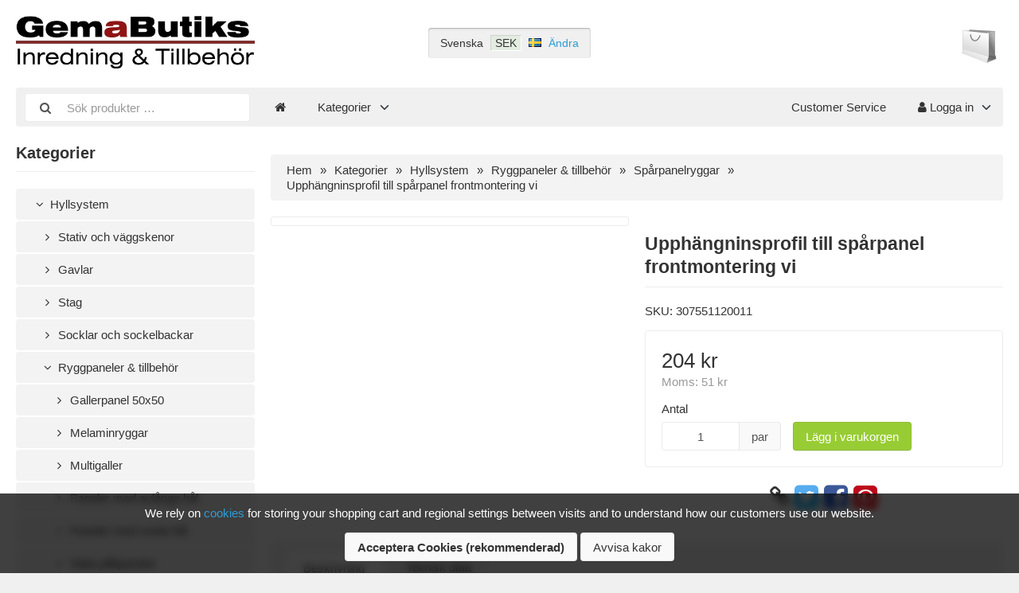

--- FILE ---
content_type: text/html; charset=UTF-8
request_url: https://www.butiks.se/hyllsystem-c-97/ryggpaneler-tillbehor-c-100/sparpanelryggar-c-102/upphangninsprofil-till-sparpanel-frontmontering-vi-p-370
body_size: 7228
content:
<!DOCTYPE html>
<html lang="sv" dir="ltr">
<head>
<title>Spårpanelryggar | Ryggpaneler & tillbehör | Hyllsystem | Upphängninsprofil till spårpanel frontmontering vi | GemaButiks</title>
<meta charset="UTF-8" />
<meta name="viewport" content="width=device-width, initial-scale=1">
<link rel="shortcut icon" href="/favicon.ico">
<link rel="canonical" href="https://www.butiks.se/hyllsystem-c-97/ryggpaneler-tillbehor-c-100/sparpanelryggar-c-102/upphangninsprofil-till-sparpanel-frontmontering-vi-p-370" />
<meta property="og:image" content="https://www.butiks.se/images/products/136509112011.jpg"/>
<script type="application/ld+json">{"@context":"http://schema.org/","@type":"Product","productID":370,"sku":"307551120011","gtin14":"","mpn":"","name":"Upph\u00e4ngninsprofil till sp\u00e5rpanel frontmontering vi","image":"https://www.butiks.se/images/products/136509112011.jpg","description":"1190 mm\nF\u00f6r upph\u00e4ngning av sp\u00e5rpanelryggar i Basic sektionerna framf\u00f6r stativen.","offers":{"@type":"Offer","priceCurrency":"SEK","price":204,"priceValidUntil":null,"itemCondition":"https://schema.org/NewCondition","availability":"https://schema.org/InStock","url":"https://www.butiks.se/hyllsystem-c-97/ryggpaneler-tillbehor-c-100/sparpanelryggar-c-102/upphangninsprofil-till-sparpanel-frontmontering-vi-p-370?category_id=102&product_id=370"}}</script>
<script>var _env = {"platform":{"path":"/","url":"https://www.butiks.se/"},"session":{"id":"1f75f6e9ea86a26e74cfbc3d4d51f5d9","language_code":"sv","country_code":"SE","currency_code":"SEK"},"template":{"url":"https://www.butiks.se/includes/templates/default.catalog/","settings":{"sidebar_parallax_effect":"1","compact_category_tree":"0","cookie_acceptance":"1"}},"customer":{"id":null,"name":null,"email":null}}, config = _env;</script>

<link rel="stylesheet" href="https://www.butiks.se/includes/templates/default.catalog/css/variables.css?_=1664162652" />
<link rel="stylesheet" href="https://www.butiks.se/includes/templates/default.catalog/css/framework.css?_=1664162652" />
<link rel="stylesheet" href="https://www.butiks.se/includes/templates/default.catalog/css/app.css?_=1664162652" />
<link rel="stylesheet" href="https://www.butiks.se/ext/fontawesome/font-awesome.min.css?_=1664162652" />
<link rel="stylesheet" href="https://www.butiks.se/ext/featherlight/featherlight.min.css?_=1664162652" />
</head>
<body>

<div id="page" class="fourteen-forty">

  <div id="box-cookie-notice">
  <div class="fourteen-forty text-center">
    <div class="notice">
      We rely on <a href="https://www.butiks.se/integritetspolicy-i-2">cookies</a> for storing your shopping cart and regional settings between visits and to understand how our customers use our website.    </div>

    <div class="buttons">
      <button class="btn btn-default" type="button" name="accept_cookies" value="1" style="font-weight: bold;">Acceptera Cookies (rekommenderad)</button>      <button class="btn btn-default" type="button" name="decline_cookies" value="0">Avvisa kakor</button>    </div>
  </div>
</div>

  <header id="header" class="hidden-print">
    <a class="logotype" href="https://www.butiks.se/">
      <img src="https://www.butiks.se/images/logotype.png" alt="GemaButiks" title="GemaButiks" />
    </a>

    <div class="text-center hidden-xs">
      <div id="region">
  <div class="language">Svenska</div>
  <div class="currency" title="Svenska kronor"><span>SEK</span></div>
  <div class="country"><img src="https://www.butiks.se/images/countries/se.png" style="vertical-align: baseline;" alt="Sweden" title="Sweden" /></div>
  <div class="change"><a href="https://www.butiks.se/regional_settings" data-toggle="lightbox">Ändra</a></div>
</div>
    </div>

    <div class="text-end">
      <div id="cart">
  <a href="https://www.butiks.se/checkout">
    <img class="image" src="/includes/templates/default.catalog/images/cart.svg" alt="" />
    <div class="badge quantity"></div>
  </a>
</div>    </div>
  </header>

  <nav id="site-menu" class="navbar hidden-print">

  <div class="navbar-header">
    <form name="search_form" method="get" enctype="application/x-www-form-urlencoded" accept-charset="UTF-8" action="https://www.butiks.se/search" class="navbar-form">      <div class="input-group">
  <span class="input-group-icon"><i class="fa fa-search fa-fw"></i></span>
  <input class="form-control" type="search" name="query" value="" data-type="search" placeholder="Sök produkter &hellip;" />
</div>    </form>

    <button type="button" class="navbar-toggle collapsed" data-toggle="collapse" data-target="#default-menu">
      <span class="icon-bar"></span>
      <span class="icon-bar"></span>
      <span class="icon-bar"></span>
    </button>
  </div>

  <div id="default-menu" class="navbar-collapse collapse">

    <ul class="nav navbar-nav">
      <li class="hidden-xs">
        <a href="https://www.butiks.se/" title="Hem"><i class="fa fa-home"></i></a>
      </li>

            <li class="categories dropdown">
        <a href="#" data-toggle="dropdown" class="dropdown-toggle">Kategorier <b class="caret"></b></a>
        <ul class="dropdown-menu">
                    <li><a href="https://www.butiks.se/hyllsystem-c-97/">Hyllsystem</a></li>
                    <li><a href="https://www.butiks.se/sparpanel-c-116/">Spårpanel</a></li>
                    <li><a href="https://www.butiks.se/rorsystem-c-193/">Rörsystem</a></li>
                    <li><a href="https://www.butiks.se/plankvagg-c-199/">Plankvägg</a></li>
                    <li><a href="https://www.butiks.se/natsystem-c-200/">Nätsystem</a></li>
                    <li><a href="https://www.butiks.se/vaggfasta-system-c-201/">Väggfasta system</a></li>
                    <li><a href="https://www.butiks.se/golvstall-och-bord-c-202/">Golvställ och bord</a></li>
                    <li><a href="https://www.butiks.se/frukt-brod-och-gront-c-138/">Frukt, bröd och grönt</a></li>
                    <li><a href="https://www.butiks.se/produktstall-for-bord-c-206/">Produktställ för bord</a></li>
                    <li><a href="https://www.butiks.se/skyltdockor-c-207/">Skyltdockor</a></li>
                    <li><a href="https://www.butiks.se/konfektionsstall-c-219/">Konfektionsställ</a></li>
                    <li><a href="https://www.butiks.se/galgar-c-159/">Galgar</a></li>
                    <li><a href="https://www.butiks.se/butiksljus-och-butiksljud-c-235/">Butiksljus och butiksljud</a></li>
                    <li><a href="https://www.butiks.se/skyltning-och-markning-c-167/">Skyltning och märkning</a></li>
                    <li><a href="https://www.butiks.se/butiksdiskar-och-vitriner-c-176/">Butiksdiskar och vitriner</a></li>
                    <li><a href="https://www.butiks.se/kassaregister-c-177/">Kassaregister</a></li>
                    <li><a href="https://www.butiks.se/provrum-c-225/">Provrum</a></li>
                    <li><a href="https://www.butiks.se/butikssakerhet-c-179/">Butikssäkerhet</a></li>
                    <li><a href="https://www.butiks.se/kundkorgar-c-183/">Kundkorgar</a></li>
                    <li><a href="https://www.butiks.se/pasar-och-barkassar-c-184/">Påsar och bärkassar</a></li>
                    <li><a href="https://www.butiks.se/skjutdorrsystem-c-185/">Skjutdörrsystem</a></li>
                    <li><a href="https://www.butiks.se/lagerhyllor-c-186/">Lagerhyllor</a></li>
                    <li><a href="https://www.butiks.se/packbord-c-224/">Packbord</a></li>
                    <li><a href="https://www.butiks.se/hostskydd-c-187/">Hostskydd</a></li>
                  </ul>
      </li>
      
      
          </ul>

    <ul class="nav navbar-nav navbar-right">
      <li class="customer-service">
        <a href="https://www.butiks.se/customer-service">Customer Service</a>
      </li>

            <li class="account dropdown">
        <a href="#" data-toggle="dropdown" class="dropdown-toggle"><i class="fa fa-user"></i> Logga in <b class="caret"></b></a>
        <ul class="dropdown-menu">
                      <li>
              <form name="login_form" method="post" enctype="application/x-www-form-urlencoded" accept-charset="UTF-8" action="https://www.butiks.se/login" class="navbar-form">                <input type="hidden" name="redirect_url" value="https://www.butiks.se/hyllsystem-c-97/ryggpaneler-tillbehor-c-100/sparpanelryggar-c-102/upphangninsprofil-till-sparpanel-frontmontering-vi-p-370?category_id=102&amp;product_id=370" />
                <div class="form-group">
                  <div class="input-group">
  <span class="input-group-text"><i class="fa fa-envelope-o fa-fw"></i></span>
  <input class="form-control" type="email" name="email" value="" data-type="email" required placeholder="E-postadress" /></div>                </div>

                <div class="form-group">
                  <div class="input-group">
  <span class="input-group-text"><i class="fa fa-key fa-fw"></i></span>
  <input class="form-control" type="password" name="password" value="" data-type="password" placeholder="Lösenord" /></div>                </div>

                <div class="form-group">
                  <div class="checkbox">
                    <label><input type="checkbox" name="remember_me" value="1"  /> Kom ihåg mig</label>
                  </div>
                </div>

                <div class="btn-group btn-block">
                  <button class="btn btn-default" type="submit" name="login" value="Logga in">Logga in</button>                </div>
              </form>
            </li>
            <li class="text-center">
              <a href="https://www.butiks.se/create_account">Nya kunder klicka här</a>
            </li>

            <li class="text-center">
              <a href="https://www.butiks.se/reset_password">Glömt ditt lösenord?</a>
            </li>
                  </ul>
      </li>
          </ul>
  </div>
</nav>


  <main id="main">
    <div id="sidebar">
  

<section id="box-category-tree" class="box hidden-xs">
  <h2 class="title">Kategorier</h2>

  <ul class="nav nav-stacked nav-pills">
    <li class="category-97 opened">
  <a href="https://www.butiks.se/hyllsystem-c-97/"><i class="fa fa-angle-down fa-fw"></i> Hyllsystem</a>
  <ul class="nav nav-stacked nav-pills">
<li class="category-98">
  <a href="https://www.butiks.se/hyllsystem-c-97/stativ-och-vaggskenor-c-98/"><i class="fa fa-angle-right fa-fw"></i> Stativ och väggskenor</a>
</li>

<li class="category-108">
  <a href="https://www.butiks.se/hyllsystem-c-97/gavlar-c-108/"><i class="fa fa-angle-right fa-fw"></i> Gavlar</a>
</li>

<li class="category-112">
  <a href="https://www.butiks.se/hyllsystem-c-97/stag-c-112/"><i class="fa fa-angle-right fa-fw"></i> Stag</a>
</li>

<li class="category-188">
  <a href="https://www.butiks.se/hyllsystem-c-97/socklar-och-sockelbackar-c-188/"><i class="fa fa-angle-right fa-fw"></i> Socklar och sockelbackar</a>
</li>

<li class="category-100 opened">
  <a href="https://www.butiks.se/hyllsystem-c-97/ryggpaneler-tillbehor-c-100/"><i class="fa fa-angle-down fa-fw"></i> Ryggpaneler & tillbehör</a>
  <ul class="nav nav-stacked nav-pills">
<li class="category-190">
  <a href="https://www.butiks.se/hyllsystem-c-97/ryggpaneler-tillbehor-c-100/gallerpanel-50x50-c-190/"><i class="fa fa-angle-right fa-fw"></i> Gallerpanel 50x50</a>
</li>

<li class="category-101">
  <a href="https://www.butiks.se/hyllsystem-c-97/ryggpaneler-tillbehor-c-100/melaminryggar-c-101/"><i class="fa fa-angle-right fa-fw"></i> Melaminryggar</a>
</li>

<li class="category-107">
  <a href="https://www.butiks.se/hyllsystem-c-97/ryggpaneler-tillbehor-c-100/multigaller-c-107/"><i class="fa fa-angle-right fa-fw"></i> Multigaller</a>
</li>

<li class="category-104">
  <a href="https://www.butiks.se/hyllsystem-c-97/ryggpaneler-tillbehor-c-100/paneler-med-avlanga-hal-c-104/"><i class="fa fa-angle-right fa-fw"></i> Paneler med avlånga hål</a>
</li>

<li class="category-189">
  <a href="https://www.butiks.se/hyllsystem-c-97/ryggpaneler-tillbehor-c-100/paneler-med-runda-hal-c-189/"><i class="fa fa-angle-right fa-fw"></i> Paneler med runda hål</a>
</li>

<li class="category-103">
  <a href="https://www.butiks.se/hyllsystem-c-97/ryggpaneler-tillbehor-c-100/slata-platpaneler-c-103/"><i class="fa fa-angle-right fa-fw"></i> Släta plåtpaneler</a>
</li>

<li class="category-102 opened active">
  <a href="https://www.butiks.se/hyllsystem-c-97/ryggpaneler-tillbehor-c-100/sparpanelryggar-c-102/"><i class="fa fa-angle-down fa-fw"></i> Spårpanelryggar</a>
</li>

  </ul>
</li>

<li class="category-109">
  <a href="https://www.butiks.se/hyllsystem-c-97/hyllor-och-tillbehor-c-109/"><i class="fa fa-angle-right fa-fw"></i> Hyllor och tillbehör</a>
</li>

<li class="category-135">
  <a href="https://www.butiks.se/hyllsystem-c-97/spjutskenor-konfektionsbagar-c-135/"><i class="fa fa-angle-right fa-fw"></i> Spjutskenor, konfektionsbågar</a>
</li>

<li class="category-115">
  <a href="https://www.butiks.se/hyllsystem-c-97/stjarnhalsskena-och-tillbehor-c-115/"><i class="fa fa-angle-right fa-fw"></i> Stjärnhålsskena och tillbehör</a>
</li>

<li class="category-191">
  <a href="https://www.butiks.se/hyllsystem-c-97/ramper-och-skyltar-c-191/"><i class="fa fa-angle-right fa-fw"></i> Ramper och skyltar</a>
</li>

  </ul>
</li>
<li class="category-116">
  <a href="https://www.butiks.se/sparpanel-c-116/"><i class="fa fa-angle-right fa-fw"></i> Spårpanel</a>
</li>
<li class="category-193">
  <a href="https://www.butiks.se/rorsystem-c-193/"><i class="fa fa-angle-right fa-fw"></i> Rörsystem</a>
</li>
<li class="category-199">
  <a href="https://www.butiks.se/plankvagg-c-199/"><i class="fa fa-angle-right fa-fw"></i> Plankvägg</a>
</li>
<li class="category-200">
  <a href="https://www.butiks.se/natsystem-c-200/"><i class="fa fa-angle-right fa-fw"></i> Nätsystem</a>
</li>
<li class="category-201">
  <a href="https://www.butiks.se/vaggfasta-system-c-201/"><i class="fa fa-angle-right fa-fw"></i> Väggfasta system</a>
</li>
<li class="category-202">
  <a href="https://www.butiks.se/golvstall-och-bord-c-202/"><i class="fa fa-angle-right fa-fw"></i> Golvställ och bord</a>
</li>
<li class="category-138">
  <a href="https://www.butiks.se/frukt-brod-och-gront-c-138/"><i class="fa fa-angle-right fa-fw"></i> Frukt, bröd och grönt</a>
</li>
<li class="category-206">
  <a href="https://www.butiks.se/produktstall-for-bord-c-206/"><i class="fa fa-angle-right fa-fw"></i> Produktställ för bord</a>
</li>
<li class="category-207">
  <a href="https://www.butiks.se/skyltdockor-c-207/"><i class="fa fa-angle-right fa-fw"></i> Skyltdockor</a>
</li>
<li class="category-219">
  <a href="https://www.butiks.se/konfektionsstall-c-219/"><i class="fa fa-angle-right fa-fw"></i> Konfektionsställ</a>
</li>
<li class="category-159">
  <a href="https://www.butiks.se/galgar-c-159/"><i class="fa fa-angle-right fa-fw"></i> Galgar</a>
</li>
<li class="category-235">
  <a href="https://www.butiks.se/butiksljus-och-butiksljud-c-235/"><i class="fa fa-angle-right fa-fw"></i> Butiksljus och butiksljud</a>
</li>
<li class="category-167">
  <a href="https://www.butiks.se/skyltning-och-markning-c-167/"><i class="fa fa-angle-right fa-fw"></i> Skyltning och märkning</a>
</li>
<li class="category-176">
  <a href="https://www.butiks.se/butiksdiskar-och-vitriner-c-176/"><i class="fa fa-angle-right fa-fw"></i> Butiksdiskar och vitriner</a>
</li>
<li class="category-177">
  <a href="https://www.butiks.se/kassaregister-c-177/"><i class="fa fa-angle-right fa-fw"></i> Kassaregister</a>
</li>
<li class="category-225">
  <a href="https://www.butiks.se/provrum-c-225/"><i class="fa fa-angle-right fa-fw"></i> Provrum</a>
</li>
<li class="category-179">
  <a href="https://www.butiks.se/butikssakerhet-c-179/"><i class="fa fa-angle-right fa-fw"></i> Butikssäkerhet</a>
</li>
<li class="category-183">
  <a href="https://www.butiks.se/kundkorgar-c-183/"><i class="fa fa-angle-right fa-fw"></i> Kundkorgar</a>
</li>
<li class="category-184">
  <a href="https://www.butiks.se/pasar-och-barkassar-c-184/"><i class="fa fa-angle-right fa-fw"></i> Påsar och bärkassar</a>
</li>
<li class="category-185">
  <a href="https://www.butiks.se/skjutdorrsystem-c-185/"><i class="fa fa-angle-right fa-fw"></i> Skjutdörrsystem</a>
</li>
<li class="category-186">
  <a href="https://www.butiks.se/lagerhyllor-c-186/"><i class="fa fa-angle-right fa-fw"></i> Lagerhyllor</a>
</li>
<li class="category-224">
  <a href="https://www.butiks.se/packbord-c-224/"><i class="fa fa-angle-right fa-fw"></i> Packbord</a>
</li>
<li class="category-187">
  <a href="https://www.butiks.se/hostskydd-c-187/"><i class="fa fa-angle-right fa-fw"></i> Hostskydd</a>
</li>
  </ul>
</section>


  <section id="box-recently-viewed-products" class="box hidden-xs">

  <h2 class="title">Nyligen visade</h2>

  <div class="listing">

    
      <a class="link" href="https://www.butiks.se/hyllsystem-c-97/ryggpaneler-tillbehor-c-100/sparpanelryggar-c-102/upphangninsprofil-till-sparpanel-frontmontering-vi-p-370" title="Upphängninsprofil till spårpanel frontmontering vi">
        <img class="img-thumbnail hover-light" src="https://www.butiks.se/cache/e1/e1c0e64387eb2dd10378dff37585f1b91906ca0b_160x160_fwb.webp" srcset="https://www.butiks.se/cache/e1/e1c0e64387eb2dd10378dff37585f1b91906ca0b_160x160_fwb.webp 1x, https://www.butiks.se/cache/e1/e1c0e64387eb2dd10378dff37585f1b91906ca0b_320x320_fwb.webp 2x" alt="" />
      </a>

    
  </div>
</section></div>

<div id="content">
  
  <ul class="breadcrumb">
<li><a href="/">Hem</a></li><li><a href="https://www.butiks.se/categories">Kategorier</a></li><li><a href="https://www.butiks.se/hyllsystem-c-97/">Hyllsystem</a></li><li><a href="https://www.butiks.se/hyllsystem-c-97/ryggpaneler-tillbehor-c-100/">Ryggpaneler & tillbehör</a></li><li><a href="https://www.butiks.se/hyllsystem-c-97/ryggpaneler-tillbehor-c-100/sparpanelryggar-c-102/">Spårpanelryggar</a></li><li>Upphängninsprofil till spårpanel frontmontering vi</li></ul>


  <article id="box-product" class="box" data-id="370" data-sku="307551120011" data-name="Upphängninsprofil till spårpanel frontmontering vi" data-price="204.00">

  <div class="row">
    <div class="col-md-6">
      <div class="images row">

        <div class="col-xs-12">
          <a class="main-image thumbnail" href="https://www.butiks.se/images/products/136509112011.jpg" data-toggle="lightbox" data-gallery="product">
            <img class="img-responsive" src="https://www.butiks.se/cache/e1/e1c0e64387eb2dd10378dff37585f1b91906ca0b_480x480_fwb.webp" srcset="https://www.butiks.se/cache/e1/e1c0e64387eb2dd10378dff37585f1b91906ca0b_480x480_fwb.webp 1x, https://www.butiks.se/cache/e1/e1c0e64387eb2dd10378dff37585f1b91906ca0b_960x960_fwb.webp 2x" style="aspect-ratio: 1/1;" alt="" title="Upphängninsprofil till spårpanel frontmontering vi" />
                      </a>
        </div>

        
      </div>
    </div>

    <div class="col-md-6">
      <h1 class="title">Upphängninsprofil till spårpanel frontmontering vi</h1>

      
      
      
            <div class="codes" style="margin: 1em 0;">
                <div class="sku">
          SKU:
          <span class="value">307551120011</span>
        </div>
        
        
              </div>
      
      
      


























      
      <div class="buy_now" style="margin: 1em 0;">
        <form name="buy_now_form" method="post" enctype="application/x-www-form-urlencoded" accept-charset="UTF-8">        <input type="hidden" name="product_id" value="370" />
        
        <div class="price-wrapper">
                    <span class="price">204 kr</span>
                  </div>

        <div class="tax" style="margin-bottom: 1em;">
                   Moms: <span class="total-tax">51 kr</span>
                 </div>

        
                <div class="form-group" style="margin-bottom: 0;">
          <label>Antal</label>
          <div style="display: flex">
            <div class="input-group" style="flex: 0 1 150px;">
              <input class="form-control" type="number" name="quantity" value="1" data-type="decimal" min="1" step="" />              <div class="input-group-text">par</div>            </div>

            <div style="padding-inline-start: 1em;">
              <button class="btn btn-success" name="add_cart_product" value="true" type="submit">Lägg i varukorgen</button>            </div>
          </div>
        </div>
        
        </form>
      </div>

      
      <div class="social-bookmarks text-center">
        <a class="link" href="#"><i class="fa fa-link" style="color: #333;"></i></a>
        <a class="twitter" href="https://twitter.com/intent/tweet/?text=Upph%C3%A4ngninsprofil+till+sp%C3%A5rpanel+frontmontering+vi+-+https%3A%2F%2Fwww.butiks.se%2Fhyllsystem-c-97%2Fryggpaneler-tillbehor-c-100%2Fsparpanelryggar-c-102%2Fupphangninsprofil-till-sparpanel-frontmontering-vi-p-370" target="_blank" title="Dela på Twitter"><i class="fa fa-twitter-square fa-lg" style="color: #55acee;"></i></a>
        <a class="facebook" href="https://www.facebook.com/sharer.php?u=https%3A%2F%2Fwww.butiks.se%2Fhyllsystem-c-97%2Fryggpaneler-tillbehor-c-100%2Fsparpanelryggar-c-102%2Fupphangninsprofil-till-sparpanel-frontmontering-vi-p-370" target="_blank" title="Dela på Facebook"><i class="fa fa-facebook-square fa-lg" style="color: #3b5998;"></i></a>
        <a class="pinterest" href="https://pinterest.com/pin/create/button/?url=https%3A%2F%2Fwww.butiks.se%2Fhyllsystem-c-97%2Fryggpaneler-tillbehor-c-100%2Fsparpanelryggar-c-102%2Fupphangninsprofil-till-sparpanel-frontmontering-vi-p-370" target="_blank" title="Dela på Pinterest"><i class="fa fa-pinterest-square fa-lg" style="color: #bd081c;"></i></a>
      </div>

    </div>
  </div>

    <ul class="nav nav-tabs">
    <li><a data-toggle="tab" href="#tab-description">Beskrivning</a></li>    <li><a data-toggle="tab" href="#tab-technical-data">Teknisk data</a></li>
          
  </ul>

  <div class="tab-content">
    <div id="tab-description" class="tab-pane description">
      1190 mm<br />
För upphängning av spårpanelryggar i Basic sektionerna framför stativen.    </div>


    <div id="tab-files" class="tab-pane">
      <ul class="list-unstyled">
      </ul>
    </div>
      
        <div id="tab-technical-data" class="tab-pane technical-data">
      <table class="table table-striped table-hover">
</table>
<table class="table table-striped table-hover">
      </table>
    </div>
      </div>
  
</article>


  <section id="box-similar-products" class="box">

  <h2 class="title">Liknande produkter</h2>

  <section class="listing products columns">
    <article class="product">
  <a class="link" href="https://www.butiks.se/hyllsystem-c-97/stag-c-112/topplock-p-359" title="Topplock" data-id="359" data-sku="133060000000" data-name="Topplock" data-price="80.00">

    <div class="image-wrapper">
      <img class="image img-responsive" src="https://www.butiks.se/cache/5c/5c5396a625c55b104e0c67252e81b027e0df4f14_320x320_fwb.webp" srcset="https://www.butiks.se/cache/5c/5c5396a625c55b104e0c67252e81b027e0df4f14_320x320_fwb.webp 1x, https://www.butiks.se/cache/5c/5c5396a625c55b104e0c67252e81b027e0df4f14_640x640_fwb.webp 2x" style="aspect-ratio: 1/1;" alt="Topplock" />
          </div>

    <div class="info">
      <h4 class="name">Topplock</h4>
      <div class="manufacturer-name">&nbsp;</div>
      <p class="description"></p>
      <div class="price-wrapper">
                <span class="price">80 kr</span>
              </div>
    </div>
  </a>

        <div class="buy-now-wrapper">
            <a class="add-cart-item btn btn-default btn-block" href="https://www.butiks.se/hyllsystem-c-97/stag-c-112/topplock-p-359" title="Visa alternativ">Visa alternativ</a>
          </div>
          

  <button class="preview btn btn-default btn-sm" data-toggle="lightbox" data-target="https://www.butiks.se/hyllsystem-c-97/stag-c-112/topplock-p-359" data-require-window-width="768" data-max-width="980">
    <i class="fa fa-search-plus"></i>  </button>
</article>
<article class="product">
  <a class="link" href="https://www.butiks.se/hyllsystem-c-97/ryggpaneler-tillbehor-c-100/sparpanelryggar-c-102/sparpanelrygg-p-654" title="Spårpanelrygg" data-id="654" data-sku="133170000000" data-name="Spårpanelrygg" data-price="1495.00">

    <div class="image-wrapper">
      <img class="image img-responsive" src="https://www.butiks.se/cache/47/47446e5de9d7371766b0faa5fed12e7dda9ae16d_320x320_fwb.webp" srcset="https://www.butiks.se/cache/47/47446e5de9d7371766b0faa5fed12e7dda9ae16d_320x320_fwb.webp 1x, https://www.butiks.se/cache/47/47446e5de9d7371766b0faa5fed12e7dda9ae16d_640x640_fwb.webp 2x" style="aspect-ratio: 1/1;" alt="Spårpanelrygg" />
          </div>

    <div class="info">
      <h4 class="name">Spårpanelrygg</h4>
      <div class="manufacturer-name">&nbsp;</div>
      <p class="description"></p>
      <div class="price-wrapper">
                <span class="price">1 495 kr</span>
              </div>
    </div>
  </a>

        <div class="buy-now-wrapper">
            <a class="add-cart-item btn btn-default btn-block" href="https://www.butiks.se/hyllsystem-c-97/ryggpaneler-tillbehor-c-100/sparpanelryggar-c-102/sparpanelrygg-p-654" title="Visa alternativ">Visa alternativ</a>
          </div>
          

  <button class="preview btn btn-default btn-sm" data-toggle="lightbox" data-target="https://www.butiks.se/hyllsystem-c-97/ryggpaneler-tillbehor-c-100/sparpanelryggar-c-102/sparpanelrygg-p-654" data-require-window-width="768" data-max-width="980">
    <i class="fa fa-search-plus"></i>  </button>
</article>
<article class="product">
  <a class="link" href="https://www.butiks.se/hyllsystem-c-97/ryggpaneler-tillbehor-c-100/sparpanelryggar-c-102/upphangninsprofil-for-stativ-p-1308" title="Upphängninsprofil för stativ" data-id="1308" data-sku="307550120000" data-name="Upphängninsprofil för stativ" data-price="203.00">

    <div class="image-wrapper">
      <img class="image img-responsive" src="https://www.butiks.se/cache/14/14bae29c8c95f94a364123b103e9127b9f9c4e0b_320x320_fwb.webp" srcset="https://www.butiks.se/cache/14/14bae29c8c95f94a364123b103e9127b9f9c4e0b_320x320_fwb.webp 1x, https://www.butiks.se/cache/14/14bae29c8c95f94a364123b103e9127b9f9c4e0b_640x640_fwb.webp 2x" style="aspect-ratio: 1/1;" alt="Upphängninsprofil för stativ" />
          </div>

    <div class="info">
      <h4 class="name">Upphängninsprofil för stativ</h4>
      <div class="manufacturer-name">&nbsp;</div>
      <p class="description"></p>
      <div class="price-wrapper">
                <span class="price">203 kr</span>
              </div>
    </div>
  </a>

        <div class="buy-now-wrapper">
            <a class="add-cart-item btn btn-default btn-block" href="https://www.butiks.se/hyllsystem-c-97/ryggpaneler-tillbehor-c-100/sparpanelryggar-c-102/upphangninsprofil-for-stativ-p-1308" title="Visa alternativ">Visa alternativ</a>
          </div>
          

  <button class="preview btn btn-default btn-sm" data-toggle="lightbox" data-target="https://www.butiks.se/hyllsystem-c-97/ryggpaneler-tillbehor-c-100/sparpanelryggar-c-102/upphangninsprofil-for-stativ-p-1308" data-require-window-width="768" data-max-width="980">
    <i class="fa fa-search-plus"></i>  </button>
</article>
<article class="product">
  <a class="link" href="https://www.butiks.se/butiksljus-och-butiksljud-c-235/butiksbelysning-c-220/ovrig-belysning-c-165/led-spotlight-for-sparpanel-29w-p-1579" title="LED spotlight för spårpanel 29W" data-id="1579" data-sku="663082960000" data-name="LED spotlight för spårpanel 29W" data-price="0">

    <div class="image-wrapper">
      <img class="image img-responsive" src="https://www.butiks.se/cache/23/23c2276c3bc4b1e90afa2425ca07b4df21ceaa56_320x320_fwb.webp" srcset="https://www.butiks.se/cache/23/23c2276c3bc4b1e90afa2425ca07b4df21ceaa56_320x320_fwb.webp 1x, https://www.butiks.se/cache/23/23c2276c3bc4b1e90afa2425ca07b4df21ceaa56_640x640_fwb.webp 2x" style="aspect-ratio: 1/1;" alt="LED spotlight för spårpanel 29W" />
          </div>

    <div class="info">
      <h4 class="name">LED spotlight för spårpanel 29W</h4>
      <div class="manufacturer-name">&nbsp;</div>
      <p class="description"></p>
      <div class="price-wrapper">
                <span class="price">0 kr</span>
              </div>
    </div>
  </a>

        <div class="buy-now-wrapper">
            <a class="add-cart-item btn btn-default btn-block" href="https://www.butiks.se/butiksljus-och-butiksljud-c-235/butiksbelysning-c-220/ovrig-belysning-c-165/led-spotlight-for-sparpanel-29w-p-1579" title="Visa alternativ">Visa alternativ</a>
          </div>
          

  <button class="preview btn btn-default btn-sm" data-toggle="lightbox" data-target="https://www.butiks.se/butiksljus-och-butiksljud-c-235/butiksbelysning-c-220/ovrig-belysning-c-165/led-spotlight-for-sparpanel-29w-p-1579" data-require-window-width="768" data-max-width="980">
    <i class="fa fa-search-plus"></i>  </button>
</article>
  </section>

</section>
  </div>
  </main>

  <footer id="footer" class="hidden-print">

 <hr />

  <div class="columns">
    <section class="categories hidden-xs">
      <h3 class="title">Kategorier</h3>
      <ul class="list-unstyled">
        <li><a href="https://www.butiks.se/hyllsystem-c-97/">Hyllsystem</a></li>
<li><a href="https://www.butiks.se/sparpanel-c-116/">Spårpanel</a></li>
<li><a href="https://www.butiks.se/rorsystem-c-193/">Rörsystem</a></li>
<li><a href="https://www.butiks.se/plankvagg-c-199/">Plankvägg</a></li>
<li><a href="https://www.butiks.se/natsystem-c-200/">Nätsystem</a></li>
<li><a href="https://www.butiks.se/vaggfasta-system-c-201/">Väggfasta system</a></li>
<li><a href="https://www.butiks.se/golvstall-och-bord-c-202/">Golvställ och bord</a></li>
<li><a href="https://www.butiks.se/frukt-brod-och-gront-c-138/">Frukt, bröd och grönt</a></li>
<li><a href="https://www.butiks.se/produktstall-for-bord-c-206/">Produktställ för bord</a></li>
<li><a href="https://www.butiks.se/categories">Mer…</a></li>
      </ul>
    </section>

    
        <section class="account">
      <h3 class="title">Konto</h3>
      <ul class="list-unstyled">
        <li><a href="https://www.butiks.se/customer-service">Customer Service</a></li>
        <li><a href="https://www.butiks.se/regional_settings">Nationella inställningar</a></li>
                <li><a href="https://www.butiks.se/create_account">Skapa konto</a></li>
        <li><a href="https://www.butiks.se/login">Logga in</a></li>
              </ul>
    </section>
    
    <section class="information">
      <h3 class="title">Information</h3>
      <ul class="list-unstyled">
        <li><a href="https://www.butiks.se/avtalsvillkor-i-1">Avtalsvillkor</a></li>
<li><a href="https://www.butiks.se/integritetspolicy-i-2">Integritetspolicy</a></li>
      </ul>
    </section>

    <section class="contact hidden-xs">
      <h3 class="title">Kontakt</h3>

      <p></p>

            <p><i class="fa fa-phone"></i> <a href="tel:+4615610944">+4615610944</a><p>
      
      <p><i class="fa fa-envelope"></i> <a href="mailto:gem@butiks.se">gem@butiks.se</a></p>
    </section>
  </div>

  <section id="copyright">
    <div class="notice fourteen-forty">
      <!-- LiteCart is provided free under license CC BY-ND 4.0 - https://creativecommons.org/licenses/by-nd/4.0/. Removing the link back to litecart.net without permission is a violation - https://www.litecart.net/addons/172/removal-of-attribution-link -->
      Copyright &copy; 2026 GemaButiks. All rights reserved &middot; Powered by <a href="https://www.litecart.net" target="_blank" title="Free e-commerce platform">LiteCart®</a>
    </div>
  </section>
</footer>
</div>

<a id="scroll-up" class="hidden-print" href="#">
  <i class="fa fa-chevron-circle-up fa-3x" style="color: #000;"></i></a>

<script src="https://www.butiks.se/ext/jquery/jquery-3.6.0.min.js?_=1664162652"></script>
<script src="https://www.butiks.se/ext/featherlight/featherlight.min.js?_=1664162652"></script>
<script src="https://www.butiks.se/includes/templates/default.catalog/js/app.js?_=1664162652"></script>
<script>
<!--/*--><![CDATA[/*><!--*/
  $('#box-cookie-notice button[name="accept_cookies"]').click(function(){
    $('#box-cookie-notice').fadeOut();
    document.cookie = 'cookies_accepted=1; Max-Age=' + (365 * 24 * 60 * 60 * 1000) +'; Path=/; SameSite=Lax';
    $('document').trigger('cookiesAccepted');
  });

  $('#box-cookie-notice button[name="decline_cookies"]').click(function(){
    $('#box-cookie-notice').fadeOut();
    document.cookie = 'cookies_accepted=0; Expires=0; Path=/; SameSite=Lax';
  });

  $(document).on('cookiesAccepted', function(){
    // Run code here for when cookies are accepted
  });

  if (document.cookie.match(/cookies_accepted=1/)) {
    $(document).trigger('cookiesAccepted');
  }

  Number.prototype.toMoney = function() {
    var n = this,
      c = 2,
      d = ',',
      t = ' ',
      p = '',
      x = ' kr',
      s = n < 0 ? '-' : '',
      i = parseInt(n = Math.abs(+n || 0).toFixed(c)) + '',
      f = n - i,
      j = (j = i.length) > 3 ? j % 3 : 0;

    return s + p + (j ? i.substr(0, j) + t : '') + i.substr(j).replace(/(\d{3})(?=\d)/g, '$1' + t) + ((c && f) ? d + Math.abs(f).toFixed(c).slice(2) : '') + x;
  }

  $('#box-product[data-id="370"] form[name="buy_now_form"]').on('input', function(e) {

    var regular_price = 204.00;
    var sales_price = 204.00;
    var tax = 51.00;

    $(this).find('input[type="radio"]:checked, input[type="checkbox"]:checked').each(function(){
      if ($(this).data('price-adjust')) regular_price += $(this).data('price-adjust');
      if ($(this).data('price-adjust')) sales_price += $(this).data('price-adjust');
      if ($(this).data('tax-adjust')) tax += $(this).data('tax-adjust');
    });

    $(this).find('select option:checked').each(function(){
      if ($(this).data('price-adjust')) regular_price += $(this).data('price-adjust');
      if ($(this).data('price-adjust')) sales_price += $(this).data('price-adjust');
      if ($(this).data('tax-adjust')) tax += $(this).data('tax-adjust');
    });

    $(this).find('input[type!="radio"][type!="checkbox"]').each(function(){
      if ($(this).val() != '') {
        if ($(this).data('price-adjust')) regular_price += $(this).data('price-adjust');
        if ($(this).data('price-adjust')) sales_price += $(this).data('price-adjust');
        if ($(this).data('tax-adjust')) tax += $(this).data('tax-adjust');
      }
    });

    $(this).find('.regular-price').text(regular_price.toMoney());
    $(this).find('.campaign-price').text(sales_price.toMoney());
    $(this).find('.price').text(sales_price.toMoney());
    $(this).find('.total-tax').text(tax.toMoney());
  });

  $('#box-product[data-id="370"] .social-bookmarks .link').off().click(function(e){
    e.preventDefault();
    prompt("Länk till denna produkt", 'https://www.butiks.se/hyllsystem-c-97/ryggpaneler-tillbehor-c-100/sparpanelryggar-c-102/upphangninsprofil-till-sparpanel-frontmontering-vi-p-370');
  });

  $.featherlight.autoBind = '[data-toggle="lightbox"]';
  $.featherlight.defaults.loading = '<div class="loader" style="width: 128px; height: 128px; opacity: 0.5;"></div>';
  $.featherlight.defaults.closeIcon = '&#x2716;';
  $.featherlight.defaults.targetAttr = 'data-target';
/*]]>*/-->
</script>
</body>
</html>
<!--
  System Statistics:
  - Page Parse Time: 198 ms
  - Page Capture Time: 187 ms
  - Included Files: 75
  - Memory Peak: 2.10 MB / 256M
  - Database Queries: 203
  - Database Parse Time: 125 ms (63 %)
  - Network Requests: 0
  - Network Requests Duration: 0 ms (0 %)
  - Output Optimization: 0 ms (0 %)
  - vQmod: 3 ms (2 %)
-->

--- FILE ---
content_type: text/css
request_url: https://www.butiks.se/includes/templates/default.catalog/css/variables.css?_=1664162652
body_size: 727
content:
/* Fonts */
/*@import url('https://fonts.googleapis.com/css2?family=Fira+Sans:wght@400;700&display=swap');*/
/* Variables */
:root {
  /* General */
  --border-radius: 4px;
  --gutter-size: 20px;
  --link-text-color: #2e9cd4;
  --shadow-color: rgba(0, 0, 0, 0.3);
  --whitespace-color: #fff;
  --site-background-color: #f0f0f0;
  --page-background-color: #fff;
  --sidebar-width: 300px;
  /* Cookie Notice */
  --cookie-notice-background-color: rgba(0, 0, 0, 0.75);
  --cookie-notice-text-color: #fff;
  /* Navigation */
  --navigation-background-color: #f0f0f0;
  --navigation-background-color-hover: rgba(0, 0, 0, 0.05);
  --navigation-background-color-active: rgba(0, 0, 0, 0.15);
  --navigation-text-color: var(--default-text-color);
  /* Defaults */
  --default-background-color: #f9f9f9;
  --default-border-color: rgba(0, 0, 0, 0.075);
  --default-line-height: 1.3333;
  --default-text-font: Arial, 'Helvetica Neue', Helvetica, sans-serif;
  --default-text-color: #333;
  --default-text-size: 15px;
  /* Buttons */
  --default-button-background-color: #f9f9f9;
  --default-button-background-color-hover: #f3f3f3;
  --default-button-background-color-active: #f3f3f3;
  --default-button-border-color: rgba(0, 0, 0, 0.075);
  --default-button-text-color: #333;
  --primary-button-background-color: #2e9cd4;
  --primary-button-background-color-hover: #ddd;
  --primary-button-background-color-active: #bdbdbd;
  --primary-button-border-color: rgba(0, 0, 0, 0.075);
  --primary-button-text-color: #fff;
  --success-button-background-color: #98cc34;
  --success-button-background-color-hover: #9dcf3e;
  --success-button-background-color-active: #89b82e;
  --success-button-border-color: rgba(0, 0, 0, 0.075);
  --success-button-text-color: #fff;
  --warning-button-background-color: #f0ad4e;
  --warning-button-background-color-hover: #f2b866;
  --warning-button-background-color-active: #f1b25a;
  --warning-button-border-color: rgba(0, 0, 0, 0.1);
  --warning-button-text-color: #aa0000;
  --danger-button-background-color: #d9534f;
  --danger-button-background-color-hover: #de6764;
  --danger-button-background-color-active: #db5d59;
  --danger-button-border-color: rgba(0, 0, 0, 0.1);
  --danger-button-text-color: #fff;
  /* Notices */
  --default-notice-background-color: #e5e5e5;
  --default-notice-text-color: #000;
  --default-notice-border-color: #e5e5e5;
  --primary-notice-background-color: #3ba5c6;
  --primary-notice-text-color: #fff;
  --primary-notice-border-color: #3ba5c6;
  --success-notice-background-color: #98cc34;
  --success-notice-text-color: #fff;
  --success-notice-border-color: #98cc34;
  --warning-notice-background-color: #ffcc66;
  --warning-notice-text-color: #aa0000;
  --warning-notice-border-color: #ffcc66;
  --danger-notice-background-color: #d9534f;
  --danger-notice-text-color: #fff;
  --danger-notice-border-color: #d9534f;
  /* Breadcrumbs */
  --breadcrumbs-background-color: #f3f3f3;
  --breadcrumbs-text-color: #333;
  --breadcrumbs-border-color: transparent;
  /* Input */
  --input-background-color: #fff;
  --input-padding-x: 1em;
  --input-padding-y: 0.5em;
  --input-text-color: #000;
  /* Pills */
  --pills-background-color: #f3f3f3;
  --pills-background-color-active: #cdcdcd;
  --pills-text-color: #333;
  --pills-text-color-active: var(--pills-text-color);
  /* Tabs */
  --tabs-pane-background-color: #f3f3f3;
  --tabs-pane-border-color: var(--tabs-pane-background-color);
  --tabs-background-color: #e9e9e9;
  --tabs-background-color-active: #fff;
  --tabs-text-color: #333;
  --tabs-text-color-active: var(--tabs-text-color);
  --tabs-border-color: var(--tabs-background-color);
  --tabs-border-color-active: var(--tabs-background-color-active);
  --tabs-content-background-color: #fff;
  /* Tables */
  --table-striped-row-background-odd: #f9f9f9;
  --table-striped-row-background-even: #fff;
  --table-row-hover-background: #ececec;
  /* Pagination */
  --pagination-background-color: var(--default-background-color);
  --pagination-text-color: var(--default-text-color);
  --pagination-border-color: var(--default-border-color);
  --pagination-active-background-color: #cdcdcd;
  --pagination-active-text-color: var(--default-text-color);
  --pagination-hover-background-color: #f3f3f3;
  --pagination-hover-text-color: var(--default-text-color);
  /* Footer */
  --footer-background-color: #fff;
  --footer-title-color: #333;
  --footer-text-color: #333;
  /* Copyright */
  --copyright-background-color: #fff;
  --copyright-text-color: #333;
}


--- FILE ---
content_type: text/css
request_url: https://www.butiks.se/includes/templates/default.catalog/css/app.css?_=1664162652
body_size: 2215
content:
html {
  background: var(--site-background-color);
}
#page {
  display: flex;
  flex-direction: column;
  min-height: 100vh;
  background: var(--page-background-color);
  box-shadow: 0 0 15px 0 rgba(0, 0, 0, 0.1);
}
#header {
  display: grid;
  grid-template-columns: auto auto;
  align-items: center;
  padding: calc(var(--gutter-size)/2);
}
@media (min-width: 768px) {
  #header {
    padding: var(--gutter-size);
  }
}
@media (min-width: 992px) {
  #header {
    grid-template-columns: var(--sidebar-width) auto var(--sidebar-width);
  }
}
#header .logotype img {
  max-width: 200px;
}
@media (min-width: 400px) {
  #header .logotype img {
    max-width: 100%;
    max-height: 80px;
  }
}
#region {
  background: var(--site-background-color);
  border-bottom: 1px solid #fff;
  border-collapse: collapse;
  border-radius: var(--border-radius);
  border-right: 1px solid #fff;
  box-shadow: inset 0 1px 2px var(--shadow-color);
  color: var(--default-text-color);
  display: inline-block;
  font-size: 0.95em;
  padding: 5px 10px;
}
#region .currency {
  cursor: default;
  padding: 0;
}
#region .currency span {
  background: #e3ece0;
  border-bottom: 1px solid #fff;
  border-left: 1px solid #d1d1d1;
  border-right: 1px solid #fff;
  border-top: 1px solid #d1d1d1;
  padding: 1px 5px;
}
#region .country {
  cursor: default;
}
#region .change {
  padding-inline-start: 0;
}
#region > div {
  display: inline-block;
  padding: 5px 5px;
  vertical-align: middle;
}
#cart {
  display: inline-block;
}
#cart > a {
  position: relative;
  display: flex;
  align-items: center;
  padding: 4px;
  border: 1px transparent solid;
  border-radius: var(--border-radius);
  color: inherit;
  white-space: nowrap;
}
#cart > a:hover {
  border-color: var(--default-border-color);
  text-decoration: none;
}
#cart img {
  max-width: 50px;
  max-height: 50px;
}
#cart .badge {
  background: red;
  border-radius: 1.25rem;
  padding: 0.25rem;
  display: inline-block;
  text-align: center;
  color: #fff;
  font-size: 0.75em;
  position: absolute;
  right: 0;
  top: 1em;
  width: 2em;
  animation: pulsating 1.5s linear infinite;
}
#cart .badge:empty {
  display: none;
}
@media (max-width: 767px) {
  #cart .details {
    display: none;
  }
}
#site-menu {
  margin: 0 calc(var(--gutter-size)/2) var(--gutter-size) calc(var(--gutter-size)/2);
}
@media (min-width: 768px) {
  #site-menu {
    margin: 0 var(--gutter-size) var(--gutter-size) var(--gutter-size);
  }
}
@media (max-width: 767px) {
  #site-menu {
    position: sticky;
    top: 0;
    z-index: 999;
    font-size: 1.15em;
  }
}
#main {
  flex-grow: 1;
  padding: 0 calc(var(--gutter-size)/2) var(--gutter-size) calc(var(--gutter-size)/2);
}
@media (min-width: 768px) {
  #main {
    padding: 0 var(--gutter-size) var(--gutter-size) var(--gutter-size);
    display: grid;
    grid-template-columns: max-content;
    grid-template-areas: 'sidebar content';
    grid-template-rows: 1fr;
  }
}
#sidebar {
  position: relative;
}
@media (min-width: 768px) {
  #sidebar {
    width: var(--sidebar-width);
    margin-inline-end: var(--gutter-size);
  }
  #sidebar > *:first-child {
    margin-top: 0;
  }
}
#content {
  width: 100%;
  grid-area: content;
  grid-gap: calc(var(--gutter-size)/2);
}
@media (min-width: 768px) {
  #content {
    grid-gap: var(--gutter-size);
  }
}
#footer {
  padding: var(--gutter-size) calc(var(--gutter-size)/2);
  background-color: var(--footer-background-color);
  color: var(--footer-text-color);
}
@media (min-width: 768px) {
  #footer {
    padding: calc(var(--gutter-size)*2);
  }
}
#footer a {
  color: inherit;
}
#footer .columns {
  display: grid;
  grid-template-columns: repeat(auto-fill, minmax(200px, 1fr));
  grid-gap: 15px;
}
@media (min-width: 768px) {
  #footer .columns {
    grid-template-columns: repeat(4, 1fr);
  }
}
@media (min-width: 992px) {
  #footer .columns {
    grid-template-columns: repeat(5, 1fr);
  }
}
#footer .title {
  font-size: 1.5em;
  margin: 0 0 0.75em 0;
  color: var(--footer-title-color);
}
#footer ul.list-vertical li {
  padding: 0;
}
#copyright {
  background: var(--copyright-background-color);
  color: var(--copyright-text-color);
}
#copyright a {
  color: inherit;
}
#copyright .notice {
  padding: var(--gutter-size);
  text-align: center;
}
#scroll-up {
  bottom: 30px;
  display: none;
  height: 48px;
  opacity: 0.3;
  position: fixed;
  right: 30px;
  width: 48px;
}
/* Boxes */
.box {
  margin: var(--gutter-size) 0;
}
.box.white {
  margin: var(--gutter-size);
  padding: var(--gutter-size);
  border-radius: var(--border-radius);
  background: #fff;
}
.box.border {
  padding: var(--gutter-size);
  border: 1px solid var(--default-border-color);
  border-radius: var(--border-radius);
}
.box > .title {
  margin-top: 0;
}
#box-cookie-notice {
  background: var(--cookie-notice-background-color);
  position: fixed;
  bottom: 0;
  left: 0;
  right: 0;
  padding: 1em;
  backdrop-filter: saturate(200%) blur(5px);
  color: var(--cookie-notice-text-color);
  z-index: 999;
}
#box-cookie-notice .notice {
  margin-bottom: 1em;
}
@media (min-width: 992px) {
  #box-also-purchased-products {
    position: sticky;
    top: 0;
  }
}
#box-manufacturer-logotypes img {
  max-height: 60px;
}
#box-filter .manufacturers ul {
  max-height: 200px;
  overflow-y: auto;
}
#box-recently-viewed-products .listing {
  grid-template-columns: repeat(auto-fill, minmax(48px, 0.5fr));
}
.listing {
  display: grid;
  grid-gap: calc(var(--gutter-size)/2);
}
@media (min-width: 768px) {
  .listing {
    grid-template-columns: repeat(auto-fill, minmax(200px, 1fr));
    grid-gap: var(--gutter-size);
  }
}
.listing.products.columns {
  grid-template-columns: repeat(auto-fill, minmax(145px, 1fr));
}
@media (min-width: 768px) {
  .listing.products.columns {
    grid-template-columns: repeat(auto-fill, minmax(200px, 1fr));
  }
}
.listing.products.rows {
  grid-auto-flow: row;
  grid-template-columns: initial;
}
.listing.categories {
  grid-template-columns: repeat(auto-fill, minmax(250px, 1fr));
}
@media (min-width: 768px) {
  .listing.categories {
    grid-template-columns: repeat(auto-fill, minmax(320px, 1fr));
  }
}
.listing.manufacturers {
  grid-template-columns: repeat(auto-fill, minmax(150px, 1fr));
}
@media (min-width: 768px) {
  .listing.manufacturers {
    grid-template-columns: repeat(auto-fill, minmax(200px, 1fr));
  }
}
.listing h1,
.listing h2,
.listing h3 {
  padding-bottom: 0;
  border: none;
}
.listing a {
  color: inherit;
  text-decoration: none;
}
.listing .category,
.listing .manufacturer,
.listing .product {
  position: relative;
  overflow: hidden;
  background: var(--image-whitespace-color);
  border: 1px solid var(--default-border-color);
  border-radius: var(--border-radius);
  transform: scale(1);
  transition: all 100ms linear;
  color: inherit;
  text-decoration: none;
}
@media (min-width: 768px) {
  .listing .category:hover,
  .listing .manufacturer:hover,
  .listing .product:hover {
    box-shadow: 0 calc(var(--gutter-size)/4) calc(var(--gutter-size)/2) 0 rgba(0, 0, 0, 0.15);
    transform: scale(1.01);
  }
}
.listing .category .caption {
  background: #f2f2f2;
  padding: calc(var(--gutter-size)/2) var(--gutter-size);
  color: var(--default-text-color);
  text-align: center;
}
.listing .category .caption * {
  color: inherit;
  margin: 0;
}
.listing .manufacturer img {
  width: 100%;
  height: auto;
  padding: calc(var(--gutter-size)/2);
}
.listing .manufacturer .caption {
  margin: 0;
  padding: calc(var(--gutter-size)/2);
  background: #f2f2f2;
  color: var(--default-text-color);
  text-align: center;
}
.listing .product {
  position: relative;
}
.listing .product .link {
  text-decoration: none;
}
.listing .product .image-wrapper {
  background: var(--image-whitespace-color);
}
.listing .product .image-wrapper .sticker {
  position: absolute;
  top: 20px;
  left: -32px;
  width: 125px;
  padding: calc(var(--gutter-size)/4) calc(var(--gutter-size)/2);
  color: #fff;
  font-size: 12px;
  font-weight: bold;
  text-align: center;
  text-transform: uppercase;
  transform: rotate(-45deg);
}
.listing .product .image-wrapper .sticker.new {
  background: rgba(251, 184, 41, 0.9);
}
.listing .product .image-wrapper .sticker.sale {
  background: rgba(237, 60, 50, 0.9);
}
.listing .product .name {
  display: flex;
  justify-content: center;
  align-content: center;
  flex-direction: column;
  height: 40px;
  font-size: 1em;
  font-weight: 400;
  line-height: 115%;
  border-bottom: 0;
  margin: 0;
}
.listing .product .manufacturer-name {
  color: var(--default-text-color);
  font-size: 0.9em;
  overflow: hidden;
  white-space: nowrap;
  text-overflow: ellipsis;
  line-height: 200%;
  opacity: 0.75;
}
.listing .product .description {
  text-align: left;
}
.listing .product .price-wrapper {
  font-size: 1.25em;
}
.listing .product .price-wrapper .price {
  font-weight: bold;
  color: #333;
  white-space: nowrap;
}
.listing .product .price-wrapper .regular-price,
.listing .product .price-wrapper .recommended-price {
  color: var(--default-text-color);
  font-size: 0.75em;
  font-weight: normal;
  white-space: nowrap;
}
.listing .product .price-wrapper .campaign-price {
  font-weight: bold;
  color: #cc0000;
  white-space: nowrap;
}
.listing .product .preview {
  margin: 0 -1px -1px -1px;
  display: none;
  position: absolute;
  top: 7.5px;
  right: 7.5px;
  box-shadow: none;
}
@media (min-width: 768px) {
  .listing .product:hover .preview {
    display: inline-block;
  }
}
.listing.columns .product .image {
  width: 100%;
  height: auto;
}
.listing.columns .product .info {
  padding: calc(var(--gutter-size)/2);
  text-align: center;
}
.listing.columns .product .description {
  display: none;
}
.listing.columns .product .price-wrapper {
  position: initial;
}
.listing.rows .product {
  height: 175px;
}
.listing.rows .product .info {
  position: absolute;
  top: 0;
  left: calc(var(--gutter-size) + 100px);
  right: 0;
  bottom: 0;
  padding: calc(var(--gutter-size)/2);
}
@media (min-width: 768px) {
  .listing.rows .product .info {
    left: calc(160px + var(--gutter-size));
  }
}
.listing.rows .product .image-wrapper {
  display: inline-block;
}
.listing.rows .product .image {
  max-width: 100px;
}
@media (min-width: 768px) {
  .listing.rows .product .image {
    max-width: 160px;
  }
}
.listing.rows .product .price-wrapper {
  position: absolute;
  bottom: 0;
  right: 0;
  font-size: 1.25em;
  background: linear-gradient(to right, rgba(255, 255, 255, 0) 0%, #ffffff 20%, #ffffff 100%);
  padding: calc(var(--gutter-size)/2);
  padding-inline-start: calc(var(--gutter-size) * 2);
}
@media (min-width: 768px) {
  .listing.rows .product {
    height: auto;
  }
  .listing.rows .product .description {
    margin-top: var(--gutter-size);
  }
}
#view-full-page {
  float: right;
  display: inline-block;
  padding: calc(var(--gutter-size)/2) var(--gutter-size);
}
#box-product form[name="buy_now_form"] {
  padding: var(--gutter-size);
  margin: 1em 0;
  border: 1px solid var(--default-border-color);
  border-radius: var(--border-radius);
}
#box-product .images {
  margin-bottom: calc(var(--gutter-size)*2);
}
#box-product .main-image {
  position: relative;
  background: var(--whitespace-color);
  overflow: hidden;
}
#box-product .main-image .sticker {
  color: #fff;
  font-size: 12px;
  font-weight: bold;
  top: 15px;
  left: -35px;
  padding: calc(var(--gutter-size)/4) calc(var(--gutter-size)/2);
  position: absolute;
  text-align: center;
  text-transform: uppercase;
  transform: rotate(-45deg);
  width: 140px;
}
#box-product .main-image .sticker.new {
  background: rgba(251, 184, 41, 0.85);
}
#box-product .main-image .sticker.sale {
  background: rgba(237, 60, 50, 0.85);
}
#box-product .price-wrapper {
  font-size: 1.75em;
}
#box-product .price-wrapper .regular-price,
#box-product .price-wrapper .recommended-price {
  font-size: 0.75em;
}
#box-product .price-wrapper .campaign-price {
  color: #cc0000;
}
#box-product .tax {
  color: #999;
}
#box-product .stock-available .value {
  color: #009900;
}
#box-product .stock-partly-available .value {
  color: #ff9900;
}
#box-product .stock-unavailable .value {
  color: #cc0000;
}
#box-product .out-of-stock-notice {
  background: var(--default-background-color);
  border: 1px solid var(--default-border-color);
  padding: var(--gutter-size);
  border-radius: var(--border-radius);
}
#box-product .social-bookmarks {
  font-size: 1.75em;
  margin: var(--gutter-size) 0;
}
#box-product .description p:first-child {
  margin-top: 0;
}
#box-product .description p:last-child {
  margin-bottom: 0;
}
#box-product .technical-data table {
  -webkit-column-break-inside: avoid;
  -moz-column-break-inside: avoid;
  break-inside: avoid-column;
}
#box-product .technical-data table td:first-child {
  width: 50%;
}
@media (min-width: 768px) {
  #box-product .technical-data {
    columns: auto 2;
  }
}
